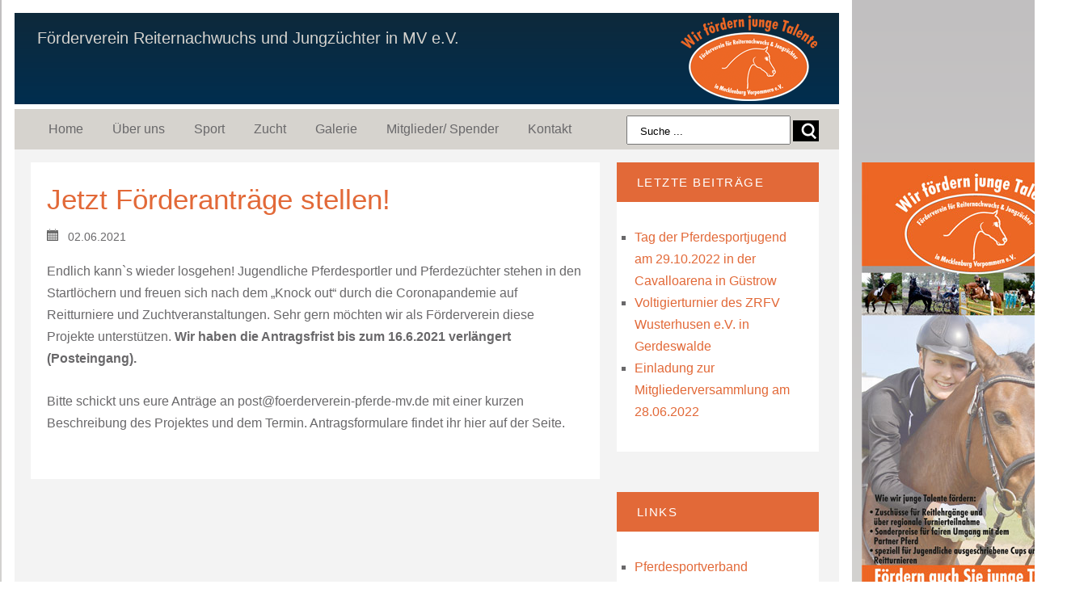

--- FILE ---
content_type: text/html; charset=UTF-8
request_url: http://www.foerderverein-pferde-mv.de/jetzt-foerderantraege-stellen/
body_size: 7357
content:
<!DOCTYPE html>
<!--[if IE 6]>
<html id="ie6" lang="de-DE">
<![endif]-->
<!--[if IE 7]>
<html id="ie7" lang="de-DE">
<![endif]-->
<!--[if IE 8]>
<html id="ie8" lang="de-DE">
<![endif]-->
<!--[if !(IE 6) | !(IE 7) | !(IE 8)  ]><!-->
<html lang="de-DE">
<!--<![endif]-->
<head profile="http://gmpg.org/xfn/11">
<link rel="profile" href="http://gmpg.org/xfn/11" />
<meta http-equiv="content-type" content="text/html;chartset=UTF-8" />
<meta charset="UTF-8">
<link rel="pingback" href="http://www.foerderverein-pferde-mv.de/xmlrpc.php" />
<title>Jetzt Förderanträge stellen! - Förderverein Reiternachwuchs und Jungzüchter in MV e.V.</title>

<meta name='robots' content='index, follow, max-image-preview:large, max-snippet:-1, max-video-preview:-1' />

	<!-- This site is optimized with the Yoast SEO plugin v19.9 - https://yoast.com/wordpress/plugins/seo/ -->
	<title>Jetzt Förderanträge stellen! - Förderverein Reiternachwuchs und Jungzüchter in MV e.V.</title>
	<link rel="canonical" href="http://www.foerderverein-pferde-mv.de/jetzt-foerderantraege-stellen/" />
	<meta property="og:locale" content="de_DE" />
	<meta property="og:type" content="article" />
	<meta property="og:title" content="Jetzt Förderanträge stellen! - Förderverein Reiternachwuchs und Jungzüchter in MV e.V." />
	<meta property="og:description" content="Endlich kann`s wieder losgehen! Jugendliche Pferdesportler und Pferdezüchter stehen in den Startlöchern und freuen sich nach dem &#8222;Knock out&#8220; durch die Coronapandemie auf Reitturniere und Zuchtveranstaltungen. Sehr gern möchten wir Weiterlesen &rarr;" />
	<meta property="og:url" content="http://www.foerderverein-pferde-mv.de/jetzt-foerderantraege-stellen/" />
	<meta property="og:site_name" content="Förderverein Reiternachwuchs und Jungzüchter in MV e.V." />
	<meta property="article:published_time" content="2021-06-02T18:51:18+00:00" />
	<meta property="og:image" content="http://www.foerderverein-pferde-mv.de/wp-content/uploads/2020/10/Woepkendorf3.jpg" />
	<meta property="og:image:width" content="800" />
	<meta property="og:image:height" content="532" />
	<meta property="og:image:type" content="image/jpeg" />
	<meta name="author" content="Tatjana Zahn" />
	<meta name="twitter:label1" content="Verfasst von" />
	<meta name="twitter:data1" content="Tatjana Zahn" />
	<script type="application/ld+json" class="yoast-schema-graph">{"@context":"https://schema.org","@graph":[{"@type":"WebPage","@id":"http://www.foerderverein-pferde-mv.de/jetzt-foerderantraege-stellen/","url":"http://www.foerderverein-pferde-mv.de/jetzt-foerderantraege-stellen/","name":"Jetzt Förderanträge stellen! - Förderverein Reiternachwuchs und Jungzüchter in MV e.V.","isPartOf":{"@id":"http://www.foerderverein-pferde-mv.de/#website"},"primaryImageOfPage":{"@id":"http://www.foerderverein-pferde-mv.de/jetzt-foerderantraege-stellen/#primaryimage"},"image":{"@id":"http://www.foerderverein-pferde-mv.de/jetzt-foerderantraege-stellen/#primaryimage"},"thumbnailUrl":"http://www.foerderverein-pferde-mv.de/wp-content/uploads/2020/10/Woepkendorf3.jpg","datePublished":"2021-06-02T18:51:18+00:00","dateModified":"2021-06-02T18:51:18+00:00","author":{"@id":"http://www.foerderverein-pferde-mv.de/#/schema/person/cca146126ea645d5b18ef27e0c3f141e"},"breadcrumb":{"@id":"http://www.foerderverein-pferde-mv.de/jetzt-foerderantraege-stellen/#breadcrumb"},"inLanguage":"de-DE","potentialAction":[{"@type":"ReadAction","target":["http://www.foerderverein-pferde-mv.de/jetzt-foerderantraege-stellen/"]}]},{"@type":"ImageObject","inLanguage":"de-DE","@id":"http://www.foerderverein-pferde-mv.de/jetzt-foerderantraege-stellen/#primaryimage","url":"http://www.foerderverein-pferde-mv.de/wp-content/uploads/2020/10/Woepkendorf3.jpg","contentUrl":"http://www.foerderverein-pferde-mv.de/wp-content/uploads/2020/10/Woepkendorf3.jpg","width":800,"height":532},{"@type":"BreadcrumbList","@id":"http://www.foerderverein-pferde-mv.de/jetzt-foerderantraege-stellen/#breadcrumb","itemListElement":[{"@type":"ListItem","position":1,"name":"Aktuell","item":"http://www.foerderverein-pferde-mv.de/aktuell/"},{"@type":"ListItem","position":2,"name":"Jetzt Förderanträge stellen!"}]},{"@type":"WebSite","@id":"http://www.foerderverein-pferde-mv.de/#website","url":"http://www.foerderverein-pferde-mv.de/","name":"Förderverein Reiternachwuchs und Jungzüchter in MV e.V.","description":"Wir fördern junge Talente in Mecklenburg-Vorpommern","potentialAction":[{"@type":"SearchAction","target":{"@type":"EntryPoint","urlTemplate":"http://www.foerderverein-pferde-mv.de/?s={search_term_string}"},"query-input":"required name=search_term_string"}],"inLanguage":"de-DE"},{"@type":"Person","@id":"http://www.foerderverein-pferde-mv.de/#/schema/person/cca146126ea645d5b18ef27e0c3f141e","name":"Tatjana Zahn","image":{"@type":"ImageObject","inLanguage":"de-DE","@id":"http://www.foerderverein-pferde-mv.de/#/schema/person/image/","url":"http://1.gravatar.com/avatar/1a4820c1c8efd4fd38a7915e48a6f438?s=96&d=mm&r=g","contentUrl":"http://1.gravatar.com/avatar/1a4820c1c8efd4fd38a7915e48a6f438?s=96&d=mm&r=g","caption":"Tatjana Zahn"},"url":"http://www.foerderverein-pferde-mv.de/author/tatjana_zahn/"}]}</script>
	<!-- / Yoast SEO plugin. -->


<link rel="alternate" type="application/rss+xml" title="Förderverein Reiternachwuchs und Jungzüchter in MV e.V. &raquo; Feed" href="http://www.foerderverein-pferde-mv.de/feed/" />
<link rel="alternate" type="application/rss+xml" title="Förderverein Reiternachwuchs und Jungzüchter in MV e.V. &raquo; Kommentar-Feed" href="http://www.foerderverein-pferde-mv.de/comments/feed/" />
<link rel="alternate" type="application/rss+xml" title="Förderverein Reiternachwuchs und Jungzüchter in MV e.V. &raquo; Jetzt Förderanträge stellen! Kommentar-Feed" href="http://www.foerderverein-pferde-mv.de/jetzt-foerderantraege-stellen/feed/" />
<script type="text/javascript">
window._wpemojiSettings = {"baseUrl":"https:\/\/s.w.org\/images\/core\/emoji\/14.0.0\/72x72\/","ext":".png","svgUrl":"https:\/\/s.w.org\/images\/core\/emoji\/14.0.0\/svg\/","svgExt":".svg","source":{"concatemoji":"http:\/\/www.foerderverein-pferde-mv.de\/wp-includes\/js\/wp-emoji-release.min.js?ver=6.1"}};
/*! This file is auto-generated */
!function(e,a,t){var n,r,o,i=a.createElement("canvas"),p=i.getContext&&i.getContext("2d");function s(e,t){var a=String.fromCharCode,e=(p.clearRect(0,0,i.width,i.height),p.fillText(a.apply(this,e),0,0),i.toDataURL());return p.clearRect(0,0,i.width,i.height),p.fillText(a.apply(this,t),0,0),e===i.toDataURL()}function c(e){var t=a.createElement("script");t.src=e,t.defer=t.type="text/javascript",a.getElementsByTagName("head")[0].appendChild(t)}for(o=Array("flag","emoji"),t.supports={everything:!0,everythingExceptFlag:!0},r=0;r<o.length;r++)t.supports[o[r]]=function(e){if(p&&p.fillText)switch(p.textBaseline="top",p.font="600 32px Arial",e){case"flag":return s([127987,65039,8205,9895,65039],[127987,65039,8203,9895,65039])?!1:!s([55356,56826,55356,56819],[55356,56826,8203,55356,56819])&&!s([55356,57332,56128,56423,56128,56418,56128,56421,56128,56430,56128,56423,56128,56447],[55356,57332,8203,56128,56423,8203,56128,56418,8203,56128,56421,8203,56128,56430,8203,56128,56423,8203,56128,56447]);case"emoji":return!s([129777,127995,8205,129778,127999],[129777,127995,8203,129778,127999])}return!1}(o[r]),t.supports.everything=t.supports.everything&&t.supports[o[r]],"flag"!==o[r]&&(t.supports.everythingExceptFlag=t.supports.everythingExceptFlag&&t.supports[o[r]]);t.supports.everythingExceptFlag=t.supports.everythingExceptFlag&&!t.supports.flag,t.DOMReady=!1,t.readyCallback=function(){t.DOMReady=!0},t.supports.everything||(n=function(){t.readyCallback()},a.addEventListener?(a.addEventListener("DOMContentLoaded",n,!1),e.addEventListener("load",n,!1)):(e.attachEvent("onload",n),a.attachEvent("onreadystatechange",function(){"complete"===a.readyState&&t.readyCallback()})),(e=t.source||{}).concatemoji?c(e.concatemoji):e.wpemoji&&e.twemoji&&(c(e.twemoji),c(e.wpemoji)))}(window,document,window._wpemojiSettings);
</script>
<style type="text/css">
img.wp-smiley,
img.emoji {
	display: inline !important;
	border: none !important;
	box-shadow: none !important;
	height: 1em !important;
	width: 1em !important;
	margin: 0 0.07em !important;
	vertical-align: -0.1em !important;
	background: none !important;
	padding: 0 !important;
}
</style>
	<link rel='stylesheet' id='wp-block-library-css' href='http://www.foerderverein-pferde-mv.de/wp-includes/css/dist/block-library/style.min.css?ver=6.1' type='text/css' media='all' />
<link rel='stylesheet' id='classic-theme-styles-css' href='http://www.foerderverein-pferde-mv.de/wp-includes/css/classic-themes.min.css?ver=1' type='text/css' media='all' />
<style id='global-styles-inline-css' type='text/css'>
body{--wp--preset--color--black: #000000;--wp--preset--color--cyan-bluish-gray: #abb8c3;--wp--preset--color--white: #ffffff;--wp--preset--color--pale-pink: #f78da7;--wp--preset--color--vivid-red: #cf2e2e;--wp--preset--color--luminous-vivid-orange: #ff6900;--wp--preset--color--luminous-vivid-amber: #fcb900;--wp--preset--color--light-green-cyan: #7bdcb5;--wp--preset--color--vivid-green-cyan: #00d084;--wp--preset--color--pale-cyan-blue: #8ed1fc;--wp--preset--color--vivid-cyan-blue: #0693e3;--wp--preset--color--vivid-purple: #9b51e0;--wp--preset--gradient--vivid-cyan-blue-to-vivid-purple: linear-gradient(135deg,rgba(6,147,227,1) 0%,rgb(155,81,224) 100%);--wp--preset--gradient--light-green-cyan-to-vivid-green-cyan: linear-gradient(135deg,rgb(122,220,180) 0%,rgb(0,208,130) 100%);--wp--preset--gradient--luminous-vivid-amber-to-luminous-vivid-orange: linear-gradient(135deg,rgba(252,185,0,1) 0%,rgba(255,105,0,1) 100%);--wp--preset--gradient--luminous-vivid-orange-to-vivid-red: linear-gradient(135deg,rgba(255,105,0,1) 0%,rgb(207,46,46) 100%);--wp--preset--gradient--very-light-gray-to-cyan-bluish-gray: linear-gradient(135deg,rgb(238,238,238) 0%,rgb(169,184,195) 100%);--wp--preset--gradient--cool-to-warm-spectrum: linear-gradient(135deg,rgb(74,234,220) 0%,rgb(151,120,209) 20%,rgb(207,42,186) 40%,rgb(238,44,130) 60%,rgb(251,105,98) 80%,rgb(254,248,76) 100%);--wp--preset--gradient--blush-light-purple: linear-gradient(135deg,rgb(255,206,236) 0%,rgb(152,150,240) 100%);--wp--preset--gradient--blush-bordeaux: linear-gradient(135deg,rgb(254,205,165) 0%,rgb(254,45,45) 50%,rgb(107,0,62) 100%);--wp--preset--gradient--luminous-dusk: linear-gradient(135deg,rgb(255,203,112) 0%,rgb(199,81,192) 50%,rgb(65,88,208) 100%);--wp--preset--gradient--pale-ocean: linear-gradient(135deg,rgb(255,245,203) 0%,rgb(182,227,212) 50%,rgb(51,167,181) 100%);--wp--preset--gradient--electric-grass: linear-gradient(135deg,rgb(202,248,128) 0%,rgb(113,206,126) 100%);--wp--preset--gradient--midnight: linear-gradient(135deg,rgb(2,3,129) 0%,rgb(40,116,252) 100%);--wp--preset--duotone--dark-grayscale: url('#wp-duotone-dark-grayscale');--wp--preset--duotone--grayscale: url('#wp-duotone-grayscale');--wp--preset--duotone--purple-yellow: url('#wp-duotone-purple-yellow');--wp--preset--duotone--blue-red: url('#wp-duotone-blue-red');--wp--preset--duotone--midnight: url('#wp-duotone-midnight');--wp--preset--duotone--magenta-yellow: url('#wp-duotone-magenta-yellow');--wp--preset--duotone--purple-green: url('#wp-duotone-purple-green');--wp--preset--duotone--blue-orange: url('#wp-duotone-blue-orange');--wp--preset--font-size--small: 13px;--wp--preset--font-size--medium: 20px;--wp--preset--font-size--large: 36px;--wp--preset--font-size--x-large: 42px;--wp--preset--spacing--20: 0.44rem;--wp--preset--spacing--30: 0.67rem;--wp--preset--spacing--40: 1rem;--wp--preset--spacing--50: 1.5rem;--wp--preset--spacing--60: 2.25rem;--wp--preset--spacing--70: 3.38rem;--wp--preset--spacing--80: 5.06rem;}:where(.is-layout-flex){gap: 0.5em;}body .is-layout-flow > .alignleft{float: left;margin-inline-start: 0;margin-inline-end: 2em;}body .is-layout-flow > .alignright{float: right;margin-inline-start: 2em;margin-inline-end: 0;}body .is-layout-flow > .aligncenter{margin-left: auto !important;margin-right: auto !important;}body .is-layout-constrained > .alignleft{float: left;margin-inline-start: 0;margin-inline-end: 2em;}body .is-layout-constrained > .alignright{float: right;margin-inline-start: 2em;margin-inline-end: 0;}body .is-layout-constrained > .aligncenter{margin-left: auto !important;margin-right: auto !important;}body .is-layout-constrained > :where(:not(.alignleft):not(.alignright):not(.alignfull)){max-width: var(--wp--style--global--content-size);margin-left: auto !important;margin-right: auto !important;}body .is-layout-constrained > .alignwide{max-width: var(--wp--style--global--wide-size);}body .is-layout-flex{display: flex;}body .is-layout-flex{flex-wrap: wrap;align-items: center;}body .is-layout-flex > *{margin: 0;}:where(.wp-block-columns.is-layout-flex){gap: 2em;}.has-black-color{color: var(--wp--preset--color--black) !important;}.has-cyan-bluish-gray-color{color: var(--wp--preset--color--cyan-bluish-gray) !important;}.has-white-color{color: var(--wp--preset--color--white) !important;}.has-pale-pink-color{color: var(--wp--preset--color--pale-pink) !important;}.has-vivid-red-color{color: var(--wp--preset--color--vivid-red) !important;}.has-luminous-vivid-orange-color{color: var(--wp--preset--color--luminous-vivid-orange) !important;}.has-luminous-vivid-amber-color{color: var(--wp--preset--color--luminous-vivid-amber) !important;}.has-light-green-cyan-color{color: var(--wp--preset--color--light-green-cyan) !important;}.has-vivid-green-cyan-color{color: var(--wp--preset--color--vivid-green-cyan) !important;}.has-pale-cyan-blue-color{color: var(--wp--preset--color--pale-cyan-blue) !important;}.has-vivid-cyan-blue-color{color: var(--wp--preset--color--vivid-cyan-blue) !important;}.has-vivid-purple-color{color: var(--wp--preset--color--vivid-purple) !important;}.has-black-background-color{background-color: var(--wp--preset--color--black) !important;}.has-cyan-bluish-gray-background-color{background-color: var(--wp--preset--color--cyan-bluish-gray) !important;}.has-white-background-color{background-color: var(--wp--preset--color--white) !important;}.has-pale-pink-background-color{background-color: var(--wp--preset--color--pale-pink) !important;}.has-vivid-red-background-color{background-color: var(--wp--preset--color--vivid-red) !important;}.has-luminous-vivid-orange-background-color{background-color: var(--wp--preset--color--luminous-vivid-orange) !important;}.has-luminous-vivid-amber-background-color{background-color: var(--wp--preset--color--luminous-vivid-amber) !important;}.has-light-green-cyan-background-color{background-color: var(--wp--preset--color--light-green-cyan) !important;}.has-vivid-green-cyan-background-color{background-color: var(--wp--preset--color--vivid-green-cyan) !important;}.has-pale-cyan-blue-background-color{background-color: var(--wp--preset--color--pale-cyan-blue) !important;}.has-vivid-cyan-blue-background-color{background-color: var(--wp--preset--color--vivid-cyan-blue) !important;}.has-vivid-purple-background-color{background-color: var(--wp--preset--color--vivid-purple) !important;}.has-black-border-color{border-color: var(--wp--preset--color--black) !important;}.has-cyan-bluish-gray-border-color{border-color: var(--wp--preset--color--cyan-bluish-gray) !important;}.has-white-border-color{border-color: var(--wp--preset--color--white) !important;}.has-pale-pink-border-color{border-color: var(--wp--preset--color--pale-pink) !important;}.has-vivid-red-border-color{border-color: var(--wp--preset--color--vivid-red) !important;}.has-luminous-vivid-orange-border-color{border-color: var(--wp--preset--color--luminous-vivid-orange) !important;}.has-luminous-vivid-amber-border-color{border-color: var(--wp--preset--color--luminous-vivid-amber) !important;}.has-light-green-cyan-border-color{border-color: var(--wp--preset--color--light-green-cyan) !important;}.has-vivid-green-cyan-border-color{border-color: var(--wp--preset--color--vivid-green-cyan) !important;}.has-pale-cyan-blue-border-color{border-color: var(--wp--preset--color--pale-cyan-blue) !important;}.has-vivid-cyan-blue-border-color{border-color: var(--wp--preset--color--vivid-cyan-blue) !important;}.has-vivid-purple-border-color{border-color: var(--wp--preset--color--vivid-purple) !important;}.has-vivid-cyan-blue-to-vivid-purple-gradient-background{background: var(--wp--preset--gradient--vivid-cyan-blue-to-vivid-purple) !important;}.has-light-green-cyan-to-vivid-green-cyan-gradient-background{background: var(--wp--preset--gradient--light-green-cyan-to-vivid-green-cyan) !important;}.has-luminous-vivid-amber-to-luminous-vivid-orange-gradient-background{background: var(--wp--preset--gradient--luminous-vivid-amber-to-luminous-vivid-orange) !important;}.has-luminous-vivid-orange-to-vivid-red-gradient-background{background: var(--wp--preset--gradient--luminous-vivid-orange-to-vivid-red) !important;}.has-very-light-gray-to-cyan-bluish-gray-gradient-background{background: var(--wp--preset--gradient--very-light-gray-to-cyan-bluish-gray) !important;}.has-cool-to-warm-spectrum-gradient-background{background: var(--wp--preset--gradient--cool-to-warm-spectrum) !important;}.has-blush-light-purple-gradient-background{background: var(--wp--preset--gradient--blush-light-purple) !important;}.has-blush-bordeaux-gradient-background{background: var(--wp--preset--gradient--blush-bordeaux) !important;}.has-luminous-dusk-gradient-background{background: var(--wp--preset--gradient--luminous-dusk) !important;}.has-pale-ocean-gradient-background{background: var(--wp--preset--gradient--pale-ocean) !important;}.has-electric-grass-gradient-background{background: var(--wp--preset--gradient--electric-grass) !important;}.has-midnight-gradient-background{background: var(--wp--preset--gradient--midnight) !important;}.has-small-font-size{font-size: var(--wp--preset--font-size--small) !important;}.has-medium-font-size{font-size: var(--wp--preset--font-size--medium) !important;}.has-large-font-size{font-size: var(--wp--preset--font-size--large) !important;}.has-x-large-font-size{font-size: var(--wp--preset--font-size--x-large) !important;}
.wp-block-navigation a:where(:not(.wp-element-button)){color: inherit;}
:where(.wp-block-columns.is-layout-flex){gap: 2em;}
.wp-block-pullquote{font-size: 1.5em;line-height: 1.6;}
</style>
<link rel='stylesheet' id='easingslider-css' href='http://www.foerderverein-pferde-mv.de/wp-content/plugins/easing-slider/assets/css/public.min.css?ver=3.0.8' type='text/css' media='all' />
<link rel='stylesheet' id='jquery.fancybox-css' href='http://www.foerderverein-pferde-mv.de/wp-content/plugins/fancy-box/jquery.fancybox.css?ver=1.2.6' type='text/css' media='all' />
<link rel='stylesheet' id='convention-style-css' href='http://www.foerderverein-pferde-mv.de/wp-content/themes/convention-child/style.css?ver=6.1' type='text/css' media='all' />
<link rel='stylesheet' id='media-queries-css-css' href='http://www.foerderverein-pferde-mv.de/wp-content/themes/convention/media-queries.css?ver=1.0.0' type='text/css' media='screen' />
<script type='text/javascript' src='http://www.foerderverein-pferde-mv.de/wp-includes/js/jquery/jquery.min.js?ver=3.6.1' id='jquery-core-js'></script>
<script type='text/javascript' src='http://www.foerderverein-pferde-mv.de/wp-includes/js/jquery/jquery-migrate.min.js?ver=3.3.2' id='jquery-migrate-js'></script>
<script type='text/javascript' src='http://www.foerderverein-pferde-mv.de/wp-content/plugins/easing-slider/assets/js/public.min.js?ver=3.0.8' id='easingslider-js'></script>
<script type='text/javascript' src='http://www.foerderverein-pferde-mv.de/wp-content/plugins/fancy-box/jquery.fancybox.js?ver=1.2.6' id='jquery.fancybox-js'></script>
<script type='text/javascript' src='http://www.foerderverein-pferde-mv.de/wp-content/plugins/fancy-box/jquery.easing.js?ver=1.3' id='jquery.easing-js'></script>
<link rel="https://api.w.org/" href="http://www.foerderverein-pferde-mv.de/wp-json/" /><link rel="alternate" type="application/json" href="http://www.foerderverein-pferde-mv.de/wp-json/wp/v2/posts/2389" /><link rel="EditURI" type="application/rsd+xml" title="RSD" href="http://www.foerderverein-pferde-mv.de/xmlrpc.php?rsd" />
<link rel="wlwmanifest" type="application/wlwmanifest+xml" href="http://www.foerderverein-pferde-mv.de/wp-includes/wlwmanifest.xml" />
<meta name="generator" content="WordPress 6.1" />
<link rel='shortlink' href='http://www.foerderverein-pferde-mv.de/?p=2389' />
<link rel="alternate" type="application/json+oembed" href="http://www.foerderverein-pferde-mv.de/wp-json/oembed/1.0/embed?url=http%3A%2F%2Fwww.foerderverein-pferde-mv.de%2Fjetzt-foerderantraege-stellen%2F" />
<link rel="alternate" type="text/xml+oembed" href="http://www.foerderverein-pferde-mv.de/wp-json/oembed/1.0/embed?url=http%3A%2F%2Fwww.foerderverein-pferde-mv.de%2Fjetzt-foerderantraege-stellen%2F&#038;format=xml" />
<script type="text/javascript">
  jQuery(document).ready(function($){
    var select = $('a[href$=".bmp"],a[href$=".gif"],a[href$=".jpg"],a[href$=".jpeg"],a[href$=".png"],a[href$=".BMP"],a[href$=".GIF"],a[href$=".JPG"],a[href$=".JPEG"],a[href$=".PNG"]');
    select.attr('rel', 'fancybox');
    select.fancybox();
  });
</script>

        <script type="text/javascript">
            var jQueryMigrateHelperHasSentDowngrade = false;

			window.onerror = function( msg, url, line, col, error ) {
				// Break out early, do not processing if a downgrade reqeust was already sent.
				if ( jQueryMigrateHelperHasSentDowngrade ) {
					return true;
                }

				var xhr = new XMLHttpRequest();
				var nonce = '9f3af182ea';
				var jQueryFunctions = [
					'andSelf',
					'browser',
					'live',
					'boxModel',
					'support.boxModel',
					'size',
					'swap',
					'clean',
					'sub',
                ];
				var match_pattern = /\)\.(.+?) is not a function/;
                var erroredFunction = msg.match( match_pattern );

                // If there was no matching functions, do not try to downgrade.
                if ( typeof erroredFunction !== 'object' || typeof erroredFunction[1] === "undefined" || -1 === jQueryFunctions.indexOf( erroredFunction[1] ) ) {
                    return true;
                }

                // Set that we've now attempted a downgrade request.
                jQueryMigrateHelperHasSentDowngrade = true;

				xhr.open( 'POST', 'http://www.foerderverein-pferde-mv.de/wp-admin/admin-ajax.php' );
				xhr.setRequestHeader( 'Content-Type', 'application/x-www-form-urlencoded' );
				xhr.onload = function () {
					var response,
                        reload = false;

					if ( 200 === xhr.status ) {
                        try {
                        	response = JSON.parse( xhr.response );

                        	reload = response.data.reload;
                        } catch ( e ) {
                        	reload = false;
                        }
                    }

					// Automatically reload the page if a deprecation caused an automatic downgrade, ensure visitors get the best possible experience.
					if ( reload ) {
						location.reload();
                    }
				};

				xhr.send( encodeURI( 'action=jquery-migrate-downgrade-version&_wpnonce=' + nonce ) );

				// Suppress error alerts in older browsers
				return true;
			}
        </script>

		<!-- All in one Favicon 4.7 --><link rel="shortcut icon" href="http://www.foerderverein-pferde-mv.de/wp-content/uploads/2013/12/32by32.png" />
</head>
<body class="post-template-default single single-post postid-2389 single-format-standard">

<div id="helpdiv">
<div id="inhalt">
<div id="title">

	<div id="blogtitle">
		<a href="http://www.foerderverein-pferde-mv.de">
			Förderverein Reiternachwuchs und Jungzüchter in MV e.V.		</a>
	</div>

</div>	

	
<div id="nav-container">
	<div id="nav">
		<div class="menu">
			<div class="menu-menue-1-container"><ul id="menu-menue-1" class="nav"><li id="menu-item-276" class="menu-item menu-item-type-post_type menu-item-object-page menu-item-home menu-item-276"><a href="http://www.foerderverein-pferde-mv.de/">Home</a></li>
<li id="menu-item-25" class="menu-item menu-item-type-post_type menu-item-object-page menu-item-25"><a href="http://www.foerderverein-pferde-mv.de/ueber-uns/">Über uns</a></li>
<li id="menu-item-27" class="menu-item menu-item-type-post_type menu-item-object-page menu-item-27"><a href="http://www.foerderverein-pferde-mv.de/foerdern/">Sport</a></li>
<li id="menu-item-369" class="menu-item menu-item-type-post_type menu-item-object-page menu-item-369"><a href="http://www.foerderverein-pferde-mv.de/foerdern-zucht/">Zucht</a></li>
<li id="menu-item-464" class="menu-item menu-item-type-post_type menu-item-object-page menu-item-464"><a href="http://www.foerderverein-pferde-mv.de/galerie/">Galerie</a></li>
<li id="menu-item-26" class="menu-item menu-item-type-post_type menu-item-object-page menu-item-26"><a href="http://www.foerderverein-pferde-mv.de/spenden/">Mitglieder/ Spender</a></li>
<li id="menu-item-23" class="menu-item menu-item-type-post_type menu-item-object-page menu-item-23"><a href="http://www.foerderverein-pferde-mv.de/kontakt/">Kontakt</a></li>
</ul></div>		</div>
	 		<form method="get" id="searchform" action="http://www.foerderverein-pferde-mv.de/">
	<input class="search-sidebar" onblur="if (this.value=='') this.value='Suche ...'" onfocus="if (this.value=='Suche ...') this.value='';" value="Suche ..." name="s" id="s"/><input type="submit" id="searchsubmit" value=" " />
</form> 
	</div>
	<div class="clear"></div>
		</div>
<div id="content">
<div id="articles">


 <div id="post-2389" class="post-2389 post type-post status-publish format-standard has-post-thumbnail hentry category-allgemein">
<div id="article">

<div class="article-title"><a class="h1" href="http://www.foerderverein-pferde-mv.de/jetzt-foerderantraege-stellen/">Jetzt Förderanträge stellen!</a></br>
<div class="article-meta">

	<img class="meta" src="http://www.foerderverein-pferde-mv.de/wp-content/themes/convention/icons/calendar.png" width="12"> &nbsp;&nbsp;02.06.2021</div></div>

<div class="post-thumbnail"><img width="650" height="250" src="http://www.foerderverein-pferde-mv.de/wp-content/uploads/2020/10/Woepkendorf3-650x250.jpg" class="attachment-post-thumbnail size-post-thumbnail wp-post-image" alt="" decoding="async" /></div>
<p>Endlich kann`s wieder losgehen! Jugendliche Pferdesportler und Pferdezüchter stehen in den Startlöchern und freuen sich nach dem &#8222;Knock out&#8220; durch die Coronapandemie auf Reitturniere und Zuchtveranstaltungen. Sehr gern möchten wir als Förderverein diese Projekte unterstützen. <strong>Wir haben die Antragsfrist bis zum 16.6.2021 verlängert (Posteingang).</strong></p>
<p>Bitte schickt uns eure Anträge an post@foerderverein-pferde-mv.de mit einer kurzen Beschreibung des Projektes und dem Termin. Antragsformulare findet ihr hier auf der Seite.</p>

 <div class="clear"></div>
    
    <div class="page-links"></div>
    
    <div class="tag-links"></div><div class="clear"></div>
    
     <div class="category-links"><div class="tags-title">Kategorien</div><ul class="post-categories">
	<li><a href="http://www.foerderverein-pferde-mv.de/category/allgemein/" rel="category tag">Allgemein</a></li></ul></div><div class="clear"></div>
    
   
</div></div>
 





</div>

<div id="sidebars">

<div id="sidebar">
	
		
		<div id="sidebar-widget"><div class="sidebar-heading">Letzte Beiträge</div></p>
		<ul>
											<li>
					<a href="http://www.foerderverein-pferde-mv.de/tag-der-pferdesportjugend-am-29-10-2022-in-der-cavalloarena-in-guestrow/">Tag der Pferdesportjugend am 29.10.2022 in der Cavalloarena in Güstrow</a>
									</li>
											<li>
					<a href="http://www.foerderverein-pferde-mv.de/voltigierturnier-des-zrfv-wusterhusen-e-v-in-gerdeswalde/">Voltigierturnier des ZRFV Wusterhusen e.V. in Gerdeswalde</a>
									</li>
											<li>
					<a href="http://www.foerderverein-pferde-mv.de/einladung-zur-mitgliederversammlung-am-28-06-2022/">Einladung zur Mitgliederversammlung am 28.06.2022</a>
									</li>
					</ul>

		</div><div id="sidebar-widget"><div class="sidebar-heading">Links</div></p>			<div class="textwidget"><ul><li><a href="http://www.pferdesportverband-mv.de" target="_blank" rel="noopener">Pferdesportverband Mecklenburg-Vorpommern</a></li>
<li><a href="http://www.pferdezuchtverband-mv.de" target="_blank" rel="noopener">Verband der Pferdezüchter Mecklenburg-Vorpommern</a></li>

</ul></div>
		</div><div id="sidebar-widget"><div class="sidebar-heading">Downloads</div></p>			<div class="textwidget"><ul>
<li>Verwendungsnachweis <a href="http://www.foerderverein-pferde-mv.de/wp-content/uploads/2015/06/Verwendungsnachweis-neu.docx" target="_blank" rel="noopener"> Word</a> / <a href="http://www.foerderverein-pferde-mv.de/wp-content/uploads/2015/06/Verwendungsnachweis-neu.pdf" target="_blank" rel="noopener"> PDF</a></li>
<li>Förderantrag <a href="http://www.foerderverein-pferde-mv.de/wp-content/uploads/2016/02/Foerderantrag.docx" target="_blank" rel="noopener">Word</a> / <a href="http://www.foerderverein-pferde-mv.de/wp-content/uploads/2016/02/Foerderantrag.pdf" target="_blank" rel="noopener">PDF</a></li>
</ul></div>
		</div></div>

</div>

<div class="clear"></div>

</div>


					
		

		<div class="clear"></div>



    <div id="footer">Förderverein für Reiter und Pferde in Mecklenburg-Vorpommern e.V. |  <a href="http://www.foerderverein-pferde-mv.de">www.foerderverein-pferde-mv.de</a> | <a href="mailto:post@foerderverein-pferde-mv.de">E-Mail</a> | <a href="http://www.foerderverein-pferde-mv.de/datenschutzerklaerung/">Datenschutz</a> | <a href="http://www.foerderverein-pferde-mv.de/impressum">Impressum</a></div>
	
	</div>
	<div id="banner"> 
		
		<img src="http://www.foerderverein-pferde-mv.de/wp-content/uploads/2014/09/banner.jpg">
	</div>
	
	</div>
	</body>
</html>

--- FILE ---
content_type: text/css
request_url: http://www.foerderverein-pferde-mv.de/wp-content/themes/convention-child/style.css?ver=6.1
body_size: 2182
content:
/*
 Theme Name:     Convention Fourteen Child
 Theme URI:      http://www.ceylos.de
 Description:    Convention Child Theme
 Author:         John Doe
 Author URI:     http://example.com
 Template:       convention
 Version:        1.0.0
*/
@import url("../convention/style.css");
/* =Theme customization starts here
-------------------------------------------------------------- */
body, #blogtitle{
	   font-family: Helvetica, Arial, "Lucida Grande", sans-serif !important; 
	      font-weight: 100;
}
#blogtitle,
#nav-container,
#nav,
#content, 
#title
{
	width:1020px;
}
#blogtitle{
	background: url('images/logo.png') right 3px  no-repeat;
	color: #D6D3CE;
    height: 92px;
       padding: 21px 0 0 28px;
    width: 965px !important;
}
#blogtitle a{color:#d6d3ce;font-size: 20px;}
#title{	
	background: #0e293b; /* Old browsers */
background: -moz-linear-gradient(top,  #0e293b 0%, #012e4f 100%); /* FF3.6+ */
background: -webkit-gradient(linear, left top, left bottom, color-stop(0%,#0e293b), color-stop(100%,#012e4f)); /* Chrome,Safari4+ */
background: -webkit-linear-gradient(top,  #0e293b 0%,#012e4f 100%); /* Chrome10+,Safari5.1+ */
background: -o-linear-gradient(top,  #0e293b 0%,#012e4f 100%); /* Opera 11.10+ */
background: -ms-linear-gradient(top,  #0e293b 0%,#012e4f 100%); /* IE10+ */
background: linear-gradient(to bottom,  #0e293b 0%,#012e4f 100%); /* W3C */
filter: progid:DXImageTransform.Microsoft.gradient( startColorstr='#0e293b', endColorstr='#012e4f',GradientType=0 ); /* IE6-9 */
    border-color: #FFFFFF;
    border-style: solid;
    border-width: 16px 16px 6px;
    margin-top: 0px;
}
#blogdescription {
    background: none repeat scroll 0 0 #FFFFFF;
    color: #1B0D05;
    font-size: 25px;
line-height:32px;
    margin: 320px 0 0 520px;
    padding: 35px;
    position: absolute;
    width: 365px;
    z-index: 999;
opacity: 0.85;
}
#content{
       background: none repeat scroll 0 0 #F3F3F3;
    border-color: #FFFFFF;
    border-style: solid;
    border-width: 0 16px 16px;
     padding: 0 0 50px;
    margin: 0 auto;
}
#article:first-child {
    margin: 0;
}
#article{
      padding: 12px 20px 0;
       border-bottom: 1px solid #F3F3F3;
   font-family: Georgia, "HelveticaNeue-Light", "Helvetica Neue Light", "Helvetica Neue", Helvetica, Arial, "Lucida Grande", sans-serif !important; 
    min-height: 200px;
}
#article > *,
#article  *
{
  font-family: Georgia, "HelveticaNeue-Light", "Helvetica Neue Light", "Helvetica Neue", Helvetica, Arial, "Lucida Grande", sans-serif !important; 
}
#aktuell{
    color:#666;
     font-size: 12px;
line-height: 26px;
    letter-spacing: normal;
    text-transform: uppercase;
    vertical-align:middle;
    margin: 0;
font-family: Helvetica, Arial;
}
#aktuell .aktuell{
     color: #1B0D05;
    font-size: 18px;
    letter-spacing: normal;
    margin: 0 22px 0 0;
}
#article .article-title {
font-family: helvetica;
margin: 10px 0 0;
border: none;
}
#article .post-thumbnail{float:left;}
#article .post-thumbnail img{margin: 5px 30px 15px 0;}
.untertitel{color: #E26938; font-size: 14px;font-family: helvetica;}
.h1-titel {color:#1B0D05; font-size: 16px;font-family: helvetica;font-weight: bolder;}
#searchform{
	float: right;
    margin: 8px 13px 0;
}
#searchsubmit{
	background: url('images/search.png') -1px -2px no-repeat  #000000;
	 padding: 5px 14px 5px;
margin: 0 12px 0 3px;
}
input.search-sidebar {
  padding: 5px 15px 3px;
height:24px;
 }
 /* SLIDER*/
 #slidr{
 	margin: 14px 0 0 24px;
 }
 #footer{
 	 font-size: 12px;
text-transform: none;
letter-spacing: 1px;
margin: 20px 0 60px 0;
 }
 #nav{
 		background:#d6d3ce;}
 #nav-container{
 	    background: none repeat scroll 0 0 #F3F3F3;
    border-color: #FFFFFF;
    border-style: solid;
    border-width: 0 16px 0px;
    margin-top:0px; 
    margin-bottom: 0px;
 }
 html {
    /* height: 100%; */
}
body {
    /* height: 100%; */
    margin: 0;
    background-repeat: no-repeat;
     background: #c1bfc0; /* Old browsers */
background: -moz-linear-gradient(top,  #c1bfc0 0%, #d3d2d0 100%) fixed; /* FF3.6+ */
background: -webkit-gradient(linear, left top, left bottom, color-stop(0%,#c1bfc0), color-stop(100%,#d3d2d0)) fixed; /* Chrome,Safari4+ */
background: -webkit-linear-gradient(top,  #c1bfc0 0%,#d3d2d0 100%)  fixed; /* Chrome10+,Safari5.1+ */
background: -o-linear-gradient(top,  #c1bfc0 0%,#d3d2d0 100%) fixed; /* Opera 11.10+ */
background: -ms-linear-gradient(top,  #c1bfc0 0%,#d3d2d0 100%) fixed; /* IE10+ */
background: linear-gradient(to bottom,  #c1bfc0 0%,#d3d2d0 100%) fixed; /* W3C */
filter: progid:DXImageTransform.Microsoft.gradient( startColorstr='#c1bfc0', endColorstr='#d3d2d0',GradientType=0 ) fixed; /* IE6-9 */
}
#nav a {
    line-height: 1.875em;
    font-weight: 100;
        padding: 10px 1.125em;
}
#nav ul{font-size: 16px;}
ul.nav li:first-child{  margin: 0 0 0 24px; } 
a {
    color: #E26938;}
a:focus, a:active {
    color: #E26938;
    
    }
a:hover {
color: #012E4F;
}
#nav li:hover > a, #nav a:focus, 
#nav .current-menu-item > a, 
#nav .current-menu-ancestor > a, 
#nav .current_page_item > a, 
#nav .current_page_ancestor > a
  {
   background: #E26938;
}
#nav .current-menu-item:hover > a, 
#nav .current-menu-ancestor:hover > a, 
#nav .current_page_item:hover > a, 
#nav .current_page_ancestor:hover > a {
    background: none repeat scroll 0 0 #E26938;
    color: #FFFFFF;
}
/* FULL WIDTH HOME Styles*/
#full-width-articles
{
  
      background: none repeat scroll 0 0 #F3F3F3;
  float:none;
   margin: 0 auto;
    width: 972px;
}
.fullwidthpageclass{}
.hometext{
    
     font-size: 16px;
}
.hometext a:last-child{
     
    font-size: 14px;
    width: 94px;
    font-family: Helvetica, "Helvetica Neue", Arial, "Lucida Grande", sans-serif !important; 
}
#articles {
    float: left;
    margin: 16px 0 30px 20px;
    width: 704px;
}
#sidebar {
    
     line-height: 27px;
    margin: 16px 0px 30px 0; 
    padding: 0;
    
  
}
#sidebar-widget {
    

    padding: 0px 30px 10px 0px;
    margin: 0px 0px 50px 0px;
    
  
}
.sidebar-heading {
    font-size: 15px;
    text-align: left;
    font-weight: 500;
    letter-spacing: 0.1em;
    line-height: 2.6em;
    text-transform: uppercase;
    color: #fff;
    width: 200px;
    margin: 0 0 30px 0px;
    padding: 10px 30px;
    background-color: #DF4E33;
}

#sidebar a {
    color: #E26938;
}

.sidebar-heading {
    background-color: #E26938;
padding:5px 25px;
}
ul, ol {
    margin: 0 0 1.625em 1.4em;
}
.category-links {
display:none;
}
#sidebar-widget {
width:220px;
background: #fff;
}
#pagediv{
    float: right;
    font-size: 15px;
    margin: 10px 0 0;
}
#pagediv a:nth-child(2){
  margin:0 0 0 10px;
}

.single-post .post-thumbnail .wp-post-image {
display:none ;
}

/* BANNER */
#helpdiv{
  margin: 0 auto;
  width: 1346px;
}
#inhalt{
  float:left;
  width: 1056px;
}
#banner{
  
   
    float:right;
    height: 660px;
    left: 0;
    margin: 0 auto;
    width: 280px;
   padding: 176px 0 0 ;
    position: relative;
    top: 0;
    
}

